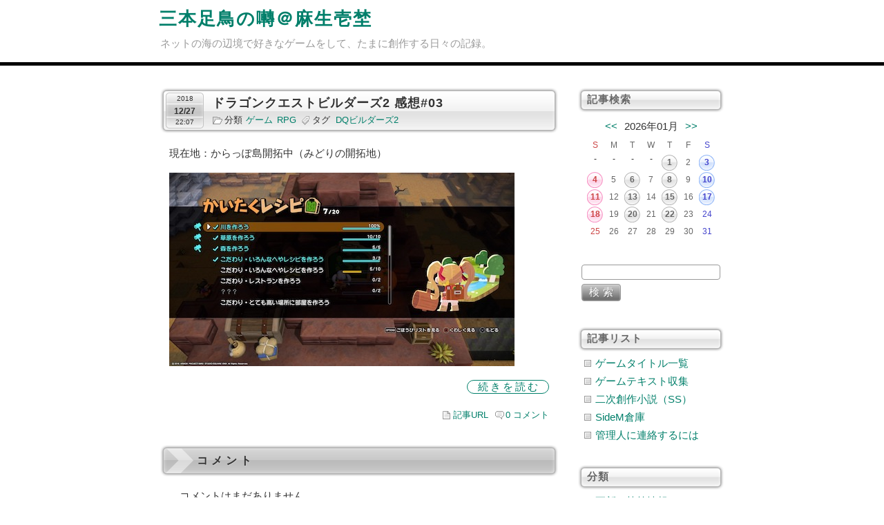

--- FILE ---
content_type: text/html; charset=UTF-8
request_url: http://l-oiseau.skr.jp/blog/index.php/view/3557
body_size: 61413
content:
<!DOCTYPE html>
<html lang="ja">
<head>
	<meta charset="UTF-8" />
	<title>ドラゴンクエストビルダーズ2 感想#03 | 三本足鳥の囀＠麻生壱埜</title>
	<!--[if lte IE 9]><script src="http://html5shim.googlecode.com/svn/trunk/html5.js"></script><![endif]-->
	<link rel="alternate" href="http://l-oiseau.skr.jp/blog/index.php/feed" type="application/rss+xml" title="RSS" />
	<link rel="stylesheet" href="https://l-oiseau.skr.jp/blog/css/K.css" type="text/css" media="all" />
	<link rel="stylesheet" href="https://l-oiseau.skr.jp/blog/css/colorbox.css" type="text/css" media="all" />
	<!--[if lte IE 9]><link rel="stylesheet" type="text/css" href="http://l-oiseau.skr.jp/blog/css/ie.css" type="text/css" media="all" /><![endif]-->
	<script type="text/javascript" src="http://l-oiseau.skr.jp/blog/js/jquery.js"></script>
	<script type="text/javascript" src="http://l-oiseau.skr.jp/blog/js/jquery.colorbox.js"></script>
	<script type="text/javascript" src="http://l-oiseau.skr.jp/blog/js/common.js"></script>
	<script type="text/javascript" src="http://l-oiseau.skr.jp/blog/js/default.js"></script>
</head>

<body>
<div id="container">

<header id="globalHeader"><div id="globalHeaderInner">

	<div id="siteBanner"><hgroup>
		<h1 id="siteTitle"><a href="http://l-oiseau.skr.jp/blog/index.php">三本足鳥の囀＠麻生壱埜</a></h1>
		<h2 id="siteDescription">ネットの海の辺境で好きなゲームをして、たまに創作する日々の記録。</h2>
	</hgroup></div>

</div></header>

<div id="globalBody"><div id="globalBodyInner">
<div id="content">

<article class="entry">

	<header class="entryHeader">
		<div class="entryHeaderInner">
			<h2 class="entryTitle"><a href="http://l-oiseau.skr.jp/blog/index.php/view/3557">ドラゴンクエストビルダーズ2 感想#03</a></h2>
		</div>
		<ul class="info"><li><time datetime="2018-12-27"><span class="year">2018</span><span class="month"><span>/</span>12</span><span class="date"><span>/</span>27</span> <span class="hour">22:07</span></time></li><li class="category"><span>分類</span><a href="http://l-oiseau.skr.jp/blog/index.php/category/game" title="『ゲーム』の記事をすべて表示">ゲーム</a><a href="http://l-oiseau.skr.jp/blog/index.php/category/rpg" title="『RPG』の記事をすべて表示">RPG</a></li><li class="tag"><span>タグ</span><a href="http://l-oiseau.skr.jp/blog/index.php/entry?tag=DQ%E3%83%93%E3%83%AB%E3%83%80%E3%83%BC%E3%82%BA2" title="『DQビルダーズ2』の記事をすべて表示">DQビルダーズ2</a></li></ul>
	</header>

	<div class="entryContent">
		<p>現在地：からっぽ島開拓中（みどりの開拓地）</p>
<p><img src="http://l-oiseau.skr.jp/blog/files/medias/entry2018/181227-1.jpg" alt="ドラゴンクエストビルダーズ２" width="500" height="280" border="0" /></p>



			<ul class="continue">
				<li><a href="http://l-oiseau.skr.jp/blog/index.php/view/3557?continue=1#continue" title="No.3557の続き">続きを読む</a></li>
			</ul>



	</div>

	<footer class="entryFooter">
		<ul class="footerlink"><li><a href="http://l-oiseau.skr.jp/blog/index.php/view/3557" title="No.3557 の固定URL" class="permalink">記事URL</a></li><li><a href="http://l-oiseau.skr.jp/blog/index.php/view/3557#comment" title="No.3557 のコメント" class="commentlink">0<span> コメント</span></a></li></ul>
	</footer>

</article>




<div id="comment">
	<div id="commentHeader"><div id="commentHeaderInner"><h2 id="commentTitle">コメント</h2></div></div>
	<div id="commentContent">
		<div class="commentNone"><ul><li>コメントはまだありません。</li></ul></div>
	</div>
</div>
	<div id="commentform">
		<header id="commentformHeader"><div id="commentformHeaderInner"><h2 id="commentformTitle">コメント登録</h2></div></header>
		<div id="commentformContent">
			<ul>
				<li>コメントを入力してください。</li>
			</ul>
			<form action="http://l-oiseau.skr.jp/blog/index.php/view/3557#comment_form" method="post" class="commentForm">
				<fieldset>
					<legend>登録フォーム</legend>
					<input type="hidden" name="freo[token]" value="c9495383cd8f004a8e6accf693357711" />
					<input type="hidden" name="comment[entry_id]" value="3557" />
					<dl>
						<dt>名前</dt>
							<dd class="nameForm"><input type="text" name="comment[name]" size="30" value="" /></dd>
						<dt>メール</dt>
							<dd class="mailForm"><input type="text" name="comment[mail]" size="30" value="" /></dd>
						<dt>URL</dt>
							<dd class="urlForm"><input type="text" name="comment[url]" size="30" value="" /></dd>
						<dt>コメント</dt>
							<dd class="textForm"><textarea name="comment[text]" cols="50" rows="10"></textarea></dd>
						<dt>閲覧制限</dt>
							<dd class="restrictionForm">
								<select name="comment[restriction]">
									<option value="">全体に公開</option>
									<option value="admin">管理者に公開</option>
								</select>
							</dd>

<dt>投稿キー</dt>
  <dd><input type="text" name="plugin[postkey][key]" size="8" value="" />
（スパム対策に <img src="http://l-oiseau.skr.jp/blog/index.php/postkey" alt="投稿キー" title="投稿キー" width="50" height="20" /> を半角で入力してください）</dd>

					</dl>
					<ul>
						<li><input type="checkbox" name="comment[session]" id="label_session" value="keep" /> <label for="label_session">登録者情報を記憶する</label></li>
					</ul>
					<p>
						<input type="submit" name="preview" value="確認" class="previewSubmit" />
						<input type="submit" value="登録" class="commentSubmit" />
					</p>
				</fieldset>
			</form>
		</div>
	</div>


</div><aside id="utility">
	<h2 class="assistiveText">ユーティリティ</h2>



	<div class="utility utilityCalendar">
		<div class="utilityHeader"><h3>記事検索</h3></div>
		<div class="utilityContent" style="margin-top:8px;">
			<table class="calendar">
				<tr>
					<th colspan="7"><a href="http://l-oiseau.skr.jp/blog/index.php/entry?date=202512" title="前の月">&lt;&lt;</a><span class="thismonth"><span class="year">2026<span>年</span></span><span class="month">01<span>月</span></span></span><a href="http://l-oiseau.skr.jp/blog/index.php/entry?date=202602" title="次の月">&gt;&gt;</a></th>
				</tr>
				<tr>
					<td><span class="sunday">S</span></td>
					<td><span class="day">M</span></td>
					<td><span class="day">T</span></td>
					<td><span class="day">W</span></td>
					<td><span class="day">T</span></td>
					<td><span class="day">F</span></td>
					<td><span class="satday">S</span></td>
				</tr>
				<tr>
					<td>-</td>
					<td>-</td>
					<td>-</td>
					<td>-</td>
					<td><a href="http://l-oiseau.skr.jp/blog/index.php/entry?date=20260101"><span class="day">1</span></a></td>
					<td><span class="day">2</span></td>
					<td><a href="http://l-oiseau.skr.jp/blog/index.php/entry?date=20260103"><span class="satday">3</span></a></td>
				</tr>
				<tr>
					<td><a href="http://l-oiseau.skr.jp/blog/index.php/entry?date=20260104"><span class="sunday">4</span></a></td>
					<td><span class="day">5</span></td>
					<td><a href="http://l-oiseau.skr.jp/blog/index.php/entry?date=20260106"><span class="day">6</span></a></td>
					<td><span class="day">7</span></td>
					<td><a href="http://l-oiseau.skr.jp/blog/index.php/entry?date=20260108"><span class="day">8</span></a></td>
					<td><span class="day">9</span></td>
					<td><a href="http://l-oiseau.skr.jp/blog/index.php/entry?date=20260110"><span class="satday">10</span></a></td>
				</tr>
				<tr>
					<td><a href="http://l-oiseau.skr.jp/blog/index.php/entry?date=20260111"><span class="sunday">11</span></a></td>
					<td><span class="day">12</span></td>
					<td><a href="http://l-oiseau.skr.jp/blog/index.php/entry?date=20260113"><span class="day">13</span></a></td>
					<td><span class="day">14</span></td>
					<td><a href="http://l-oiseau.skr.jp/blog/index.php/entry?date=20260115"><span class="day">15</span></a></td>
					<td><span class="day">16</span></td>
					<td><a href="http://l-oiseau.skr.jp/blog/index.php/entry?date=20260117"><span class="satday">17</span></a></td>
				</tr>
				<tr>
					<td><a href="http://l-oiseau.skr.jp/blog/index.php/entry?date=20260118"><span class="sunday">18</span></a></td>
					<td><span class="day">19</span></td>
					<td><a href="http://l-oiseau.skr.jp/blog/index.php/entry?date=20260120"><span class="day">20</span></a></td>
					<td><span class="day">21</span></td>
					<td><a href="http://l-oiseau.skr.jp/blog/index.php/entry?date=20260122"><span class="day">22</span></a></td>
					<td><span class="day">23</span></td>
					<td><span class="satday">24</span></td>
				</tr>
				<tr>
					<td><span class="sunday">25</span></td>
					<td><span class="day">26</span></td>
					<td><span class="day">27</span></td>
					<td><span class="day">28</span></td>
					<td><span class="day">29</span></td>
					<td><span class="day">30</span></td>
					<td><span class="satday">31</span></td>
				</tr>
			</table>
		</div>
	</div>



	<div class="utility utilitySearch">
		<div class="utilityContent">
			<form action="http://l-oiseau.skr.jp/blog/index.php/entry" method="get" class="utilitySearchForm">
				<fieldset>
					<legend>エントリー検索フォーム</legend>
					<dl>
						<dt>キーワード</dt>
							<dd><input type="text" name="word" size="40" value="" /></dd>
					</dl>
					<p><input type="submit" value="検索" class="utilitySearchSubmit" /></p>
				</fieldset>
			</form>
		</div>
	</div>


	<div class="utilitylist utilityPage">
		<div class="utilityHeader"><h3>記事リスト</h3></div>
		<div class="utilityContent">
			<ul><li><a href="http://l-oiseau.skr.jp/blog/index.php/page/gamelist">ゲームタイトル一覧</a></li><li><a href="http://l-oiseau.skr.jp/blog/index.php/page/gametext">ゲームテキスト収集</a></li><li><a href="http://l-oiseau.skr.jp/blog/index.php/page/ss">二次創作小説（SS）</a></li><li><a href="http://l-oiseau.skr.jp/blog/index.php/page/sidem">SideM倉庫</a></li><li><a href="http://l-oiseau.skr.jp/blog/index.php/page/mail">管理人に連絡するには</a></li></ul>
		</div>
	</div>



	<div class="utilitylist utilityCategory">
		<div class="utilityHeader"><h3>分類</h3></div>
		<div class="utilityContent">
<ul><li><a href="http://l-oiseau.skr.jp/blog/index.php/category/news">更新・執筆情報<!-- <span class="count">252</span>--></a></li><li><a href="http://l-oiseau.skr.jp/blog/index.php/category/game">ゲーム<!-- <span class="count">2429</span>--></a><ul><li><a href="http://l-oiseau.skr.jp/blog/index.php/category/rpg">RPG<!-- <span class="count">1294</span>--></a></li><li><a href="http://l-oiseau.skr.jp/blog/index.php/category/srpg">S-RPG<!-- <span class="count">156</span>--></a></li><li><a href="http://l-oiseau.skr.jp/blog/index.php/category/slg">SLG<!-- <span class="count">208</span>--></a></li><li><a href="http://l-oiseau.skr.jp/blog/index.php/category/act">アクション<!-- <span class="count">388</span>--></a></li><li><a href="http://l-oiseau.skr.jp/blog/index.php/category/adv">ADV<!-- <span class="count">175</span>--></a></li><li><a href="http://l-oiseau.skr.jp/blog/index.php/category/etc">その他<!-- <span class="count">120</span>--></a></li><li><a href="http://l-oiseau.skr.jp/blog/index.php/category/mind">雑感<!-- <span class="count">104</span>--></a></li></ul></li><li><a href="http://l-oiseau.skr.jp/blog/index.php/category/app">アプリゲーム<!-- <span class="count">233</span>--></a></li><li><a href="http://l-oiseau.skr.jp/blog/index.php/category/stream">315プロエピ<!-- <span class="count">16</span>--></a></li><li><a href="http://l-oiseau.skr.jp/blog/index.php/category/stage">舞台<!-- <span class="count">510</span>--></a><ul><li><a href="http://l-oiseau.skr.jp/blog/index.php/category/takarazuka">宝塚歌劇<!-- <span class="count">322</span>--></a></li><li><a href="http://l-oiseau.skr.jp/blog/index.php/category/musical">ミュージカル<!-- <span class="count">65</span>--></a></li><li><a href="http://l-oiseau.skr.jp/blog/index.php/category/theater">芝居<!-- <span class="count">40</span>--></a></li><li><a href="http://l-oiseau.skr.jp/blog/index.php/category/dance">ダンス・ショウ<!-- <span class="count">6</span>--></a></li><li><a href="http://l-oiseau.skr.jp/blog/index.php/category/concert">ライブ・コンサート<!-- <span class="count">61</span>--></a></li></ul></li><li><a href="http://l-oiseau.skr.jp/blog/index.php/category/event">イベント<!-- <span class="count">67</span>--></a></li><li><a href="http://l-oiseau.skr.jp/blog/index.php/category/book">読書感想<!-- <span class="count">527</span>--></a></li><li><a href="http://l-oiseau.skr.jp/blog/index.php/category/comic">漫画<!-- <span class="count">85</span>--></a></li><li><a href="http://l-oiseau.skr.jp/blog/index.php/category/anime">アニメ<!-- <span class="count">268</span>--></a></li><li><a href="http://l-oiseau.skr.jp/blog/index.php/category/drama">TV/映画<!-- <span class="count">29</span>--></a></li><li><a href="http://l-oiseau.skr.jp/blog/index.php/category/music">楽曲<!-- <span class="count">15</span>--></a></li><li><a href="http://l-oiseau.skr.jp/blog/index.php/category/gourmet">グルメ情報<!-- <span class="count">410</span>--></a></li><li><a href="http://l-oiseau.skr.jp/blog/index.php/category/log">雑記<!-- <span class="count">215</span>--></a></li><li><a href="http://l-oiseau.skr.jp/blog/index.php/category/res">返信<!-- <span class="count">44</span>--></a></li></ul>		</div>
	</div>



	<div class="utilitylist utilityLink">
		<div class="utilityHeader"><h3>管理人サイト</h3></div>
		<div class="utilityContent">
			<ul>
				<li><a href="http://l-oiseau.skr.jp/akc/">一次創作サイト AKC</a></li>
				<li><a href="http://l-oiseau.skr.jp/tos/">テイルズサイト 天の響</a></li>
				<li><a href="http://l-oiseau.skr.jp/sh2/">ヨアヒムと愉快な鈍器たち</a></li>
				<li><a href="https://yuan.skr.jp/">ユアンさまサーチ</a></li>
				<li><a href="http://l-oiseau.skr.jp/repede-union/">ラピード同盟</a></li>
			</ul>
		</div>
	</div>












	<div class="utility utilityArchive">
		<div class="utilityHeader"><h3>過去ログ</h3></div>
		<div class="utilityContent">
			<p><select name="archive-dropdown" onchange='document.location.href=this.options[this.selectedIndex].value;'>
				<option value="">月を選択</option>
				<option value='http://l-oiseau.skr.jp/blog/index.php/entry?date=202601'> 2026年01月　(13)　</option>
				<option value='http://l-oiseau.skr.jp/blog/index.php/entry?date=202512'> 2025年12月　(18)　</option>
				<option value='http://l-oiseau.skr.jp/blog/index.php/entry?date=202511'> 2025年11月　(18)　</option>
				<option value='http://l-oiseau.skr.jp/blog/index.php/entry?date=202510'> 2025年10月　(17)　</option>
				<option value='http://l-oiseau.skr.jp/blog/index.php/entry?date=202509'> 2025年09月　(17)　</option>
				<option value='http://l-oiseau.skr.jp/blog/index.php/entry?date=202508'> 2025年08月　(18)　</option>
				<option value='http://l-oiseau.skr.jp/blog/index.php/entry?date=202507'> 2025年07月　(18)　</option>
				<option value='http://l-oiseau.skr.jp/blog/index.php/entry?date=202506'> 2025年06月　(17)　</option>
				<option value='http://l-oiseau.skr.jp/blog/index.php/entry?date=202505'> 2025年05月　(18)　</option>
				<option value='http://l-oiseau.skr.jp/blog/index.php/entry?date=202504'> 2025年04月　(17)　</option>
				<option value='http://l-oiseau.skr.jp/blog/index.php/entry?date=202503'> 2025年03月　(18)　</option>
				<option value='http://l-oiseau.skr.jp/blog/index.php/entry?date=202502'> 2025年02月　(16)　</option>
				<option value='http://l-oiseau.skr.jp/blog/index.php/entry?date=202501'> 2025年01月　(17)　</option>
				<option value='http://l-oiseau.skr.jp/blog/index.php/entry?date=202412'> 2024年12月　(19)　</option>
				<option value='http://l-oiseau.skr.jp/blog/index.php/entry?date=202411'> 2024年11月　(17)　</option>
				<option value='http://l-oiseau.skr.jp/blog/index.php/entry?date=202410'> 2024年10月　(18)　</option>
				<option value='http://l-oiseau.skr.jp/blog/index.php/entry?date=202409'> 2024年09月　(17)　</option>
				<option value='http://l-oiseau.skr.jp/blog/index.php/entry?date=202408'> 2024年08月　(18)　</option>
				<option value='http://l-oiseau.skr.jp/blog/index.php/entry?date=202407'> 2024年07月　(17)　</option>
				<option value='http://l-oiseau.skr.jp/blog/index.php/entry?date=202406'> 2024年06月　(18)　</option>
				<option value='http://l-oiseau.skr.jp/blog/index.php/entry?date=202405'> 2024年05月　(19)　</option>
				<option value='http://l-oiseau.skr.jp/blog/index.php/entry?date=202404'> 2024年04月　(18)　</option>
				<option value='http://l-oiseau.skr.jp/blog/index.php/entry?date=202403'> 2024年03月　(18)　</option>
				<option value='http://l-oiseau.skr.jp/blog/index.php/entry?date=202402'> 2024年02月　(17)　</option>
				<option value='http://l-oiseau.skr.jp/blog/index.php/entry?date=202401'> 2024年01月　(18)　</option>
				<option value='http://l-oiseau.skr.jp/blog/index.php/entry?date=202312'> 2023年12月　(18)　</option>
				<option value='http://l-oiseau.skr.jp/blog/index.php/entry?date=202311'> 2023年11月　(17)　</option>
				<option value='http://l-oiseau.skr.jp/blog/index.php/entry?date=202310'> 2023年10月　(18)　</option>
				<option value='http://l-oiseau.skr.jp/blog/index.php/entry?date=202309'> 2023年09月　(17)　</option>
				<option value='http://l-oiseau.skr.jp/blog/index.php/entry?date=202308'> 2023年08月　(18)　</option>
				<option value='http://l-oiseau.skr.jp/blog/index.php/entry?date=202307'> 2023年07月　(18)　</option>
				<option value='http://l-oiseau.skr.jp/blog/index.php/entry?date=202306'> 2023年06月　(17)　</option>
				<option value='http://l-oiseau.skr.jp/blog/index.php/entry?date=202305'> 2023年05月　(18)　</option>
				<option value='http://l-oiseau.skr.jp/blog/index.php/entry?date=202304'> 2023年04月　(18)　</option>
				<option value='http://l-oiseau.skr.jp/blog/index.php/entry?date=202303'> 2023年03月　(18)　</option>
				<option value='http://l-oiseau.skr.jp/blog/index.php/entry?date=202302'> 2023年02月　(16)　</option>
				<option value='http://l-oiseau.skr.jp/blog/index.php/entry?date=202301'> 2023年01月　(18)　</option>
				<option value='http://l-oiseau.skr.jp/blog/index.php/entry?date=202212'> 2022年12月　(19)　</option>
				<option value='http://l-oiseau.skr.jp/blog/index.php/entry?date=202211'> 2022年11月　(17)　</option>
				<option value='http://l-oiseau.skr.jp/blog/index.php/entry?date=202210'> 2022年10月　(18)　</option>
				<option value='http://l-oiseau.skr.jp/blog/index.php/entry?date=202209'> 2022年09月　(17)　</option>
				<option value='http://l-oiseau.skr.jp/blog/index.php/entry?date=202208'> 2022年08月　(17)　</option>
				<option value='http://l-oiseau.skr.jp/blog/index.php/entry?date=202207'> 2022年07月　(18)　</option>
				<option value='http://l-oiseau.skr.jp/blog/index.php/entry?date=202206'> 2022年06月　(17)　</option>
				<option value='http://l-oiseau.skr.jp/blog/index.php/entry?date=202205'> 2022年05月　(18)　</option>
				<option value='http://l-oiseau.skr.jp/blog/index.php/entry?date=202204'> 2022年04月　(17)　</option>
				<option value='http://l-oiseau.skr.jp/blog/index.php/entry?date=202203'> 2022年03月　(18)　</option>
				<option value='http://l-oiseau.skr.jp/blog/index.php/entry?date=202202'> 2022年02月　(16)　</option>
				<option value='http://l-oiseau.skr.jp/blog/index.php/entry?date=202201'> 2022年01月　(19)　</option>
				<option value='http://l-oiseau.skr.jp/blog/index.php/entry?date=202112'> 2021年12月　(18)　</option>
				<option value='http://l-oiseau.skr.jp/blog/index.php/entry?date=202111'> 2021年11月　(17)　</option>
				<option value='http://l-oiseau.skr.jp/blog/index.php/entry?date=202110'> 2021年10月　(18)　</option>
				<option value='http://l-oiseau.skr.jp/blog/index.php/entry?date=202109'> 2021年09月　(17)　</option>
				<option value='http://l-oiseau.skr.jp/blog/index.php/entry?date=202108'> 2021年08月　(18)　</option>
				<option value='http://l-oiseau.skr.jp/blog/index.php/entry?date=202107'> 2021年07月　(18)　</option>
				<option value='http://l-oiseau.skr.jp/blog/index.php/entry?date=202106'> 2021年06月　(17)　</option>
				<option value='http://l-oiseau.skr.jp/blog/index.php/entry?date=202105'> 2021年05月　(18)　</option>
				<option value='http://l-oiseau.skr.jp/blog/index.php/entry?date=202104'> 2021年04月　(17)　</option>
				<option value='http://l-oiseau.skr.jp/blog/index.php/entry?date=202103'> 2021年03月　(17)　</option>
				<option value='http://l-oiseau.skr.jp/blog/index.php/entry?date=202102'> 2021年02月　(16)　</option>
				<option value='http://l-oiseau.skr.jp/blog/index.php/entry?date=202101'> 2021年01月　(18)　</option>
				<option value='http://l-oiseau.skr.jp/blog/index.php/entry?date=202012'> 2020年12月　(18)　</option>
				<option value='http://l-oiseau.skr.jp/blog/index.php/entry?date=202011'> 2020年11月　(20)　</option>
				<option value='http://l-oiseau.skr.jp/blog/index.php/entry?date=202010'> 2020年10月　(18)　</option>
				<option value='http://l-oiseau.skr.jp/blog/index.php/entry?date=202009'> 2020年09月　(18)　</option>
				<option value='http://l-oiseau.skr.jp/blog/index.php/entry?date=202008'> 2020年08月　(20)　</option>
				<option value='http://l-oiseau.skr.jp/blog/index.php/entry?date=202007'> 2020年07月　(18)　</option>
				<option value='http://l-oiseau.skr.jp/blog/index.php/entry?date=202006'> 2020年06月　(18)　</option>
				<option value='http://l-oiseau.skr.jp/blog/index.php/entry?date=202005'> 2020年05月　(22)　</option>
				<option value='http://l-oiseau.skr.jp/blog/index.php/entry?date=202004'> 2020年04月　(21)　</option>
				<option value='http://l-oiseau.skr.jp/blog/index.php/entry?date=202003'> 2020年03月　(19)　</option>
				<option value='http://l-oiseau.skr.jp/blog/index.php/entry?date=202002'> 2020年02月　(17)　</option>
				<option value='http://l-oiseau.skr.jp/blog/index.php/entry?date=202001'> 2020年01月　(19)　</option>
				<option value='http://l-oiseau.skr.jp/blog/index.php/entry?date=201912'> 2019年12月　(22)　</option>
				<option value='http://l-oiseau.skr.jp/blog/index.php/entry?date=201911'> 2019年11月　(18)　</option>
				<option value='http://l-oiseau.skr.jp/blog/index.php/entry?date=201910'> 2019年10月　(19)　</option>
				<option value='http://l-oiseau.skr.jp/blog/index.php/entry?date=201909'> 2019年09月　(17)　</option>
				<option value='http://l-oiseau.skr.jp/blog/index.php/entry?date=201908'> 2019年08月　(18)　</option>
				<option value='http://l-oiseau.skr.jp/blog/index.php/entry?date=201907'> 2019年07月　(17)　</option>
				<option value='http://l-oiseau.skr.jp/blog/index.php/entry?date=201906'> 2019年06月　(19)　</option>
				<option value='http://l-oiseau.skr.jp/blog/index.php/entry?date=201905'> 2019年05月　(18)　</option>
				<option value='http://l-oiseau.skr.jp/blog/index.php/entry?date=201904'> 2019年04月　(19)　</option>
				<option value='http://l-oiseau.skr.jp/blog/index.php/entry?date=201903'> 2019年03月　(18)　</option>
				<option value='http://l-oiseau.skr.jp/blog/index.php/entry?date=201902'> 2019年02月　(17)　</option>
				<option value='http://l-oiseau.skr.jp/blog/index.php/entry?date=201901'> 2019年01月　(18)　</option>
				<option value='http://l-oiseau.skr.jp/blog/index.php/entry?date=201812'> 2018年12月　(18)　</option>
				<option value='http://l-oiseau.skr.jp/blog/index.php/entry?date=201811'> 2018年11月　(17)　</option>
				<option value='http://l-oiseau.skr.jp/blog/index.php/entry?date=201810'> 2018年10月　(17)　</option>
				<option value='http://l-oiseau.skr.jp/blog/index.php/entry?date=201809'> 2018年09月　(18)　</option>
				<option value='http://l-oiseau.skr.jp/blog/index.php/entry?date=201808'> 2018年08月　(17)　</option>
				<option value='http://l-oiseau.skr.jp/blog/index.php/entry?date=201807'> 2018年07月　(18)　</option>
				<option value='http://l-oiseau.skr.jp/blog/index.php/entry?date=201806'> 2018年06月　(19)　</option>
				<option value='http://l-oiseau.skr.jp/blog/index.php/entry?date=201805'> 2018年05月　(18)　</option>
				<option value='http://l-oiseau.skr.jp/blog/index.php/entry?date=201804'> 2018年04月　(17)　</option>
				<option value='http://l-oiseau.skr.jp/blog/index.php/entry?date=201803'> 2018年03月　(31)　</option>
				<option value='http://l-oiseau.skr.jp/blog/index.php/entry?date=201802'> 2018年02月　(28)　</option>
				<option value='http://l-oiseau.skr.jp/blog/index.php/entry?date=201801'> 2018年01月　(31)　</option>
				<option value='http://l-oiseau.skr.jp/blog/index.php/entry?date=201712'> 2017年12月　(31)　</option>
				<option value='http://l-oiseau.skr.jp/blog/index.php/entry?date=201711'> 2017年11月　(31)　</option>
				<option value='http://l-oiseau.skr.jp/blog/index.php/entry?date=201710'> 2017年10月　(30)　</option>
				<option value='http://l-oiseau.skr.jp/blog/index.php/entry?date=201709'> 2017年09月　(29)　</option>
				<option value='http://l-oiseau.skr.jp/blog/index.php/entry?date=201708'> 2017年08月　(27)　</option>
				<option value='http://l-oiseau.skr.jp/blog/index.php/entry?date=201707'> 2017年07月　(29)　</option>
				<option value='http://l-oiseau.skr.jp/blog/index.php/entry?date=201706'> 2017年06月　(30)　</option>
				<option value='http://l-oiseau.skr.jp/blog/index.php/entry?date=201705'> 2017年05月　(28)　</option>
				<option value='http://l-oiseau.skr.jp/blog/index.php/entry?date=201704'> 2017年04月　(27)　</option>
				<option value='http://l-oiseau.skr.jp/blog/index.php/entry?date=201703'> 2017年03月　(31)　</option>
				<option value='http://l-oiseau.skr.jp/blog/index.php/entry?date=201702'> 2017年02月　(26)　</option>
				<option value='http://l-oiseau.skr.jp/blog/index.php/entry?date=201701'> 2017年01月　(28)　</option>
				<option value='http://l-oiseau.skr.jp/blog/index.php/entry?date=201612'> 2016年12月　(31)　</option>
				<option value='http://l-oiseau.skr.jp/blog/index.php/entry?date=201611'> 2016年11月　(29)　</option>
				<option value='http://l-oiseau.skr.jp/blog/index.php/entry?date=201610'> 2016年10月　(31)　</option>
				<option value='http://l-oiseau.skr.jp/blog/index.php/entry?date=201609'> 2016年09月　(30)　</option>
				<option value='http://l-oiseau.skr.jp/blog/index.php/entry?date=201608'> 2016年08月　(29)　</option>
				<option value='http://l-oiseau.skr.jp/blog/index.php/entry?date=201607'> 2016年07月　(31)　</option>
				<option value='http://l-oiseau.skr.jp/blog/index.php/entry?date=201606'> 2016年06月　(29)　</option>
				<option value='http://l-oiseau.skr.jp/blog/index.php/entry?date=201605'> 2016年05月　(30)　</option>
				<option value='http://l-oiseau.skr.jp/blog/index.php/entry?date=201604'> 2016年04月　(29)　</option>
				<option value='http://l-oiseau.skr.jp/blog/index.php/entry?date=201603'> 2016年03月　(34)　</option>
				<option value='http://l-oiseau.skr.jp/blog/index.php/entry?date=201602'> 2016年02月　(29)　</option>
				<option value='http://l-oiseau.skr.jp/blog/index.php/entry?date=201601'> 2016年01月　(32)　</option>
				<option value='http://l-oiseau.skr.jp/blog/index.php/entry?date=201512'> 2015年12月　(27)　</option>
				<option value='http://l-oiseau.skr.jp/blog/index.php/entry?date=201511'> 2015年11月　(25)　</option>
				<option value='http://l-oiseau.skr.jp/blog/index.php/entry?date=201510'> 2015年10月　(31)　</option>
				<option value='http://l-oiseau.skr.jp/blog/index.php/entry?date=201509'> 2015年09月　(28)　</option>
				<option value='http://l-oiseau.skr.jp/blog/index.php/entry?date=201508'> 2015年08月　(29)　</option>
				<option value='http://l-oiseau.skr.jp/blog/index.php/entry?date=201507'> 2015年07月　(31)　</option>
				<option value='http://l-oiseau.skr.jp/blog/index.php/entry?date=201506'> 2015年06月　(31)　</option>
				<option value='http://l-oiseau.skr.jp/blog/index.php/entry?date=201505'> 2015年05月　(30)　</option>
				<option value='http://l-oiseau.skr.jp/blog/index.php/entry?date=201504'> 2015年04月　(30)　</option>
				<option value='http://l-oiseau.skr.jp/blog/index.php/entry?date=201503'> 2015年03月　(30)　</option>
				<option value='http://l-oiseau.skr.jp/blog/index.php/entry?date=201502'> 2015年02月　(23)　</option>
				<option value='http://l-oiseau.skr.jp/blog/index.php/entry?date=201501'> 2015年01月　(31)　</option>
				<option value='http://l-oiseau.skr.jp/blog/index.php/entry?date=201412'> 2014年12月　(33)　</option>
				<option value='http://l-oiseau.skr.jp/blog/index.php/entry?date=201411'> 2014年11月　(30)　</option>
				<option value='http://l-oiseau.skr.jp/blog/index.php/entry?date=201410'> 2014年10月　(28)　</option>
				<option value='http://l-oiseau.skr.jp/blog/index.php/entry?date=201409'> 2014年09月　(22)　</option>
				<option value='http://l-oiseau.skr.jp/blog/index.php/entry?date=201408'> 2014年08月　(30)　</option>
				<option value='http://l-oiseau.skr.jp/blog/index.php/entry?date=201407'> 2014年07月　(32)　</option>
				<option value='http://l-oiseau.skr.jp/blog/index.php/entry?date=201406'> 2014年06月　(26)　</option>
				<option value='http://l-oiseau.skr.jp/blog/index.php/entry?date=201405'> 2014年05月　(29)　</option>
				<option value='http://l-oiseau.skr.jp/blog/index.php/entry?date=201404'> 2014年04月　(30)　</option>
				<option value='http://l-oiseau.skr.jp/blog/index.php/entry?date=201403'> 2014年03月　(30)　</option>
				<option value='http://l-oiseau.skr.jp/blog/index.php/entry?date=201402'> 2014年02月　(27)　</option>
				<option value='http://l-oiseau.skr.jp/blog/index.php/entry?date=201401'> 2014年01月　(31)　</option>
				<option value='http://l-oiseau.skr.jp/blog/index.php/entry?date=201312'> 2013年12月　(29)　</option>
				<option value='http://l-oiseau.skr.jp/blog/index.php/entry?date=201311'> 2013年11月　(25)　</option>
				<option value='http://l-oiseau.skr.jp/blog/index.php/entry?date=201310'> 2013年10月　(24)　</option>
				<option value='http://l-oiseau.skr.jp/blog/index.php/entry?date=201309'> 2013年09月　(24)　</option>
				<option value='http://l-oiseau.skr.jp/blog/index.php/entry?date=201308'> 2013年08月　(28)　</option>
				<option value='http://l-oiseau.skr.jp/blog/index.php/entry?date=201307'> 2013年07月　(15)　</option>
				<option value='http://l-oiseau.skr.jp/blog/index.php/entry?date=201306'> 2013年06月　(24)　</option>
				<option value='http://l-oiseau.skr.jp/blog/index.php/entry?date=201305'> 2013年05月　(28)　</option>
				<option value='http://l-oiseau.skr.jp/blog/index.php/entry?date=201304'> 2013年04月　(26)　</option>
				<option value='http://l-oiseau.skr.jp/blog/index.php/entry?date=201303'> 2013年03月　(29)　</option>
				<option value='http://l-oiseau.skr.jp/blog/index.php/entry?date=201302'> 2013年02月　(27)　</option>
				<option value='http://l-oiseau.skr.jp/blog/index.php/entry?date=201301'> 2013年01月　(23)　</option>
				<option value='http://l-oiseau.skr.jp/blog/index.php/entry?date=201212'> 2012年12月　(18)　</option>
				<option value='http://l-oiseau.skr.jp/blog/index.php/entry?date=201211'> 2012年11月　(20)　</option>
				<option value='http://l-oiseau.skr.jp/blog/index.php/entry?date=201210'> 2012年10月　(17)　</option>
				<option value='http://l-oiseau.skr.jp/blog/index.php/entry?date=201209'> 2012年09月　(12)　</option>
				<option value='http://l-oiseau.skr.jp/blog/index.php/entry?date=201208'> 2012年08月　(16)　</option>
				<option value='http://l-oiseau.skr.jp/blog/index.php/entry?date=201207'> 2012年07月　(22)　</option>
				<option value='http://l-oiseau.skr.jp/blog/index.php/entry?date=201206'> 2012年06月　(14)　</option>
				<option value='http://l-oiseau.skr.jp/blog/index.php/entry?date=201205'> 2012年05月　(25)　</option>
				<option value='http://l-oiseau.skr.jp/blog/index.php/entry?date=201204'> 2012年04月　(28)　</option>
				<option value='http://l-oiseau.skr.jp/blog/index.php/entry?date=201203'> 2012年03月　(28)　</option>
				<option value='http://l-oiseau.skr.jp/blog/index.php/entry?date=201202'> 2012年02月　(27)　</option>
				<option value='http://l-oiseau.skr.jp/blog/index.php/entry?date=201201'> 2012年01月　(25)　</option>
				<option value='http://l-oiseau.skr.jp/blog/index.php/entry?date=201112'> 2011年12月　(27)　</option>
				<option value='http://l-oiseau.skr.jp/blog/index.php/entry?date=201111'> 2011年11月　(29)　</option>
				<option value='http://l-oiseau.skr.jp/blog/index.php/entry?date=201110'> 2011年10月　(23)　</option>
				<option value='http://l-oiseau.skr.jp/blog/index.php/entry?date=201109'> 2011年09月　(28)　</option>
				<option value='http://l-oiseau.skr.jp/blog/index.php/entry?date=201108'> 2011年08月　(31)　</option>
				<option value='http://l-oiseau.skr.jp/blog/index.php/entry?date=201107'> 2011年07月　(30)　</option>
				<option value='http://l-oiseau.skr.jp/blog/index.php/entry?date=201106'> 2011年06月　(21)　</option>
				<option value='http://l-oiseau.skr.jp/blog/index.php/entry?date=201105'> 2011年05月　(32)　</option>
				<option value='http://l-oiseau.skr.jp/blog/index.php/entry?date=201104'> 2011年04月　(16)　</option>
				<option value='http://l-oiseau.skr.jp/blog/index.php/entry?date=201103'> 2011年03月　(16)　</option>
				<option value='http://l-oiseau.skr.jp/blog/index.php/entry?date=201102'> 2011年02月　(23)　</option>
				<option value='http://l-oiseau.skr.jp/blog/index.php/entry?date=201101'> 2011年01月　(25)　</option>
				<option value='http://l-oiseau.skr.jp/blog/index.php/entry?date=201012'> 2010年12月　(28)　</option>
				<option value='http://l-oiseau.skr.jp/blog/index.php/entry?date=201011'> 2010年11月　(30)　</option>
				<option value='http://l-oiseau.skr.jp/blog/index.php/entry?date=201010'> 2010年10月　(30)　</option>
				<option value='http://l-oiseau.skr.jp/blog/index.php/entry?date=201009'> 2010年09月　(29)　</option>
				<option value='http://l-oiseau.skr.jp/blog/index.php/entry?date=201008'> 2010年08月　(26)　</option>
				<option value='http://l-oiseau.skr.jp/blog/index.php/entry?date=201007'> 2010年07月　(24)　</option>
				<option value='http://l-oiseau.skr.jp/blog/index.php/entry?date=201006'> 2010年06月　(25)　</option>
				<option value='http://l-oiseau.skr.jp/blog/index.php/entry?date=201005'> 2010年05月　(29)　</option>
				<option value='http://l-oiseau.skr.jp/blog/index.php/entry?date=201004'> 2010年04月　(23)　</option>
				<option value='http://l-oiseau.skr.jp/blog/index.php/entry?date=201003'> 2010年03月　(25)　</option>
				<option value='http://l-oiseau.skr.jp/blog/index.php/entry?date=201002'> 2010年02月　(13)　</option>
				<option value='http://l-oiseau.skr.jp/blog/index.php/entry?date=201001'> 2010年01月　(24)　</option>
				<option value='http://l-oiseau.skr.jp/blog/index.php/entry?date=200912'> 2009年12月　(25)　</option>
				<option value='http://l-oiseau.skr.jp/blog/index.php/entry?date=200911'> 2009年11月　(19)　</option>
				<option value='http://l-oiseau.skr.jp/blog/index.php/entry?date=200910'> 2009年10月　(27)　</option>
				<option value='http://l-oiseau.skr.jp/blog/index.php/entry?date=200909'> 2009年09月　(22)　</option>
				<option value='http://l-oiseau.skr.jp/blog/index.php/entry?date=200908'> 2009年08月　(25)　</option>
				<option value='http://l-oiseau.skr.jp/blog/index.php/entry?date=200907'> 2009年07月　(26)　</option>
				<option value='http://l-oiseau.skr.jp/blog/index.php/entry?date=200906'> 2009年06月　(29)　</option>
				<option value='http://l-oiseau.skr.jp/blog/index.php/entry?date=200905'> 2009年05月　(32)　</option>
				<option value='http://l-oiseau.skr.jp/blog/index.php/entry?date=200904'> 2009年04月　(27)　</option>
				<option value='http://l-oiseau.skr.jp/blog/index.php/entry?date=200903'> 2009年03月　(29)　</option>
				<option value='http://l-oiseau.skr.jp/blog/index.php/entry?date=200902'> 2009年02月　(28)　</option>
				<option value='http://l-oiseau.skr.jp/blog/index.php/entry?date=200901'> 2009年01月　(27)　</option>
				<option value='http://l-oiseau.skr.jp/blog/index.php/entry?date=200812'> 2008年12月　(31)　</option>
				<option value='http://l-oiseau.skr.jp/blog/index.php/entry?date=200811'> 2008年11月　(24)　</option>
				<option value='http://l-oiseau.skr.jp/blog/index.php/entry?date=200810'> 2008年10月　(20)　</option>
				<option value='http://l-oiseau.skr.jp/blog/index.php/entry?date=200809'> 2008年09月　(26)　</option>
				<option value='http://l-oiseau.skr.jp/blog/index.php/entry?date=200808'> 2008年08月　(30)　</option>
				<option value='http://l-oiseau.skr.jp/blog/index.php/entry?date=200807'> 2008年07月　(22)　</option>
				<option value='http://l-oiseau.skr.jp/blog/index.php/entry?date=200806'> 2008年06月　(27)　</option>
				<option value='http://l-oiseau.skr.jp/blog/index.php/entry?date=200805'> 2008年05月　(23)　</option>
				<option value='http://l-oiseau.skr.jp/blog/index.php/entry?date=200804'> 2008年04月　(29)　</option>
				<option value='http://l-oiseau.skr.jp/blog/index.php/entry?date=200803'> 2008年03月　(27)　</option>
				<option value='http://l-oiseau.skr.jp/blog/index.php/entry?date=200802'> 2008年02月　(15)　</option>
				<option value='http://l-oiseau.skr.jp/blog/index.php/entry?date=200801'> 2008年01月　(18)　</option>
				<option value='http://l-oiseau.skr.jp/blog/index.php/entry?date=200712'> 2007年12月　(29)　</option>
				<option value='http://l-oiseau.skr.jp/blog/index.php/entry?date=200711'> 2007年11月　(21)　</option>
				<option value='http://l-oiseau.skr.jp/blog/index.php/entry?date=200710'> 2007年10月　(18)　</option>
				<option value='http://l-oiseau.skr.jp/blog/index.php/entry?date=200709'> 2007年09月　(13)　</option>
				<option value='http://l-oiseau.skr.jp/blog/index.php/entry?date=200708'> 2007年08月　(19)　</option>
				<option value='http://l-oiseau.skr.jp/blog/index.php/entry?date=200707'> 2007年07月　(25)　</option>
				<option value='http://l-oiseau.skr.jp/blog/index.php/entry?date=200706'> 2007年06月　(11)　</option>
			</select></p>
			<noscript>
			<table>
						<tr><th><a href="http://l-oiseau.skr.jp/blog/index.php/entry?date=2026">2026</a></th><td>
<a href="http://l-oiseau.skr.jp/blog/index.php/entry?date=202601" title="13件">01</a></td></tr>						<tr><th><a href="http://l-oiseau.skr.jp/blog/index.php/entry?date=2025">2025</a></th><td>
<a href="http://l-oiseau.skr.jp/blog/index.php/entry?date=202512" title="18件">12</a><a href="http://l-oiseau.skr.jp/blog/index.php/entry?date=202511" title="18件">11</a><a href="http://l-oiseau.skr.jp/blog/index.php/entry?date=202510" title="17件">10</a><a href="http://l-oiseau.skr.jp/blog/index.php/entry?date=202509" title="17件">09</a><a href="http://l-oiseau.skr.jp/blog/index.php/entry?date=202508" title="18件">08</a><a href="http://l-oiseau.skr.jp/blog/index.php/entry?date=202507" title="18件">07</a><a href="http://l-oiseau.skr.jp/blog/index.php/entry?date=202506" title="17件">06</a><a href="http://l-oiseau.skr.jp/blog/index.php/entry?date=202505" title="18件">05</a><a href="http://l-oiseau.skr.jp/blog/index.php/entry?date=202504" title="17件">04</a><a href="http://l-oiseau.skr.jp/blog/index.php/entry?date=202503" title="18件">03</a><a href="http://l-oiseau.skr.jp/blog/index.php/entry?date=202502" title="16件">02</a><a href="http://l-oiseau.skr.jp/blog/index.php/entry?date=202501" title="17件">01</a></td></tr>						<tr><th><a href="http://l-oiseau.skr.jp/blog/index.php/entry?date=2024">2024</a></th><td>
<a href="http://l-oiseau.skr.jp/blog/index.php/entry?date=202412" title="19件">12</a><a href="http://l-oiseau.skr.jp/blog/index.php/entry?date=202411" title="17件">11</a><a href="http://l-oiseau.skr.jp/blog/index.php/entry?date=202410" title="18件">10</a><a href="http://l-oiseau.skr.jp/blog/index.php/entry?date=202409" title="17件">09</a><a href="http://l-oiseau.skr.jp/blog/index.php/entry?date=202408" title="18件">08</a><a href="http://l-oiseau.skr.jp/blog/index.php/entry?date=202407" title="17件">07</a><a href="http://l-oiseau.skr.jp/blog/index.php/entry?date=202406" title="18件">06</a><a href="http://l-oiseau.skr.jp/blog/index.php/entry?date=202405" title="19件">05</a><a href="http://l-oiseau.skr.jp/blog/index.php/entry?date=202404" title="18件">04</a><a href="http://l-oiseau.skr.jp/blog/index.php/entry?date=202403" title="18件">03</a><a href="http://l-oiseau.skr.jp/blog/index.php/entry?date=202402" title="17件">02</a><a href="http://l-oiseau.skr.jp/blog/index.php/entry?date=202401" title="18件">01</a></td></tr>						<tr><th><a href="http://l-oiseau.skr.jp/blog/index.php/entry?date=2023">2023</a></th><td>
<a href="http://l-oiseau.skr.jp/blog/index.php/entry?date=202312" title="18件">12</a><a href="http://l-oiseau.skr.jp/blog/index.php/entry?date=202311" title="17件">11</a><a href="http://l-oiseau.skr.jp/blog/index.php/entry?date=202310" title="18件">10</a><a href="http://l-oiseau.skr.jp/blog/index.php/entry?date=202309" title="17件">09</a><a href="http://l-oiseau.skr.jp/blog/index.php/entry?date=202308" title="18件">08</a><a href="http://l-oiseau.skr.jp/blog/index.php/entry?date=202307" title="18件">07</a><a href="http://l-oiseau.skr.jp/blog/index.php/entry?date=202306" title="17件">06</a><a href="http://l-oiseau.skr.jp/blog/index.php/entry?date=202305" title="18件">05</a><a href="http://l-oiseau.skr.jp/blog/index.php/entry?date=202304" title="18件">04</a><a href="http://l-oiseau.skr.jp/blog/index.php/entry?date=202303" title="18件">03</a><a href="http://l-oiseau.skr.jp/blog/index.php/entry?date=202302" title="16件">02</a><a href="http://l-oiseau.skr.jp/blog/index.php/entry?date=202301" title="18件">01</a></td></tr>						<tr><th><a href="http://l-oiseau.skr.jp/blog/index.php/entry?date=2022">2022</a></th><td>
<a href="http://l-oiseau.skr.jp/blog/index.php/entry?date=202212" title="19件">12</a><a href="http://l-oiseau.skr.jp/blog/index.php/entry?date=202211" title="17件">11</a><a href="http://l-oiseau.skr.jp/blog/index.php/entry?date=202210" title="18件">10</a><a href="http://l-oiseau.skr.jp/blog/index.php/entry?date=202209" title="17件">09</a><a href="http://l-oiseau.skr.jp/blog/index.php/entry?date=202208" title="17件">08</a><a href="http://l-oiseau.skr.jp/blog/index.php/entry?date=202207" title="18件">07</a><a href="http://l-oiseau.skr.jp/blog/index.php/entry?date=202206" title="17件">06</a><a href="http://l-oiseau.skr.jp/blog/index.php/entry?date=202205" title="18件">05</a><a href="http://l-oiseau.skr.jp/blog/index.php/entry?date=202204" title="17件">04</a><a href="http://l-oiseau.skr.jp/blog/index.php/entry?date=202203" title="18件">03</a><a href="http://l-oiseau.skr.jp/blog/index.php/entry?date=202202" title="16件">02</a><a href="http://l-oiseau.skr.jp/blog/index.php/entry?date=202201" title="19件">01</a></td></tr>						<tr><th><a href="http://l-oiseau.skr.jp/blog/index.php/entry?date=2021">2021</a></th><td>
<a href="http://l-oiseau.skr.jp/blog/index.php/entry?date=202112" title="18件">12</a><a href="http://l-oiseau.skr.jp/blog/index.php/entry?date=202111" title="17件">11</a><a href="http://l-oiseau.skr.jp/blog/index.php/entry?date=202110" title="18件">10</a><a href="http://l-oiseau.skr.jp/blog/index.php/entry?date=202109" title="17件">09</a><a href="http://l-oiseau.skr.jp/blog/index.php/entry?date=202108" title="18件">08</a><a href="http://l-oiseau.skr.jp/blog/index.php/entry?date=202107" title="18件">07</a><a href="http://l-oiseau.skr.jp/blog/index.php/entry?date=202106" title="17件">06</a><a href="http://l-oiseau.skr.jp/blog/index.php/entry?date=202105" title="18件">05</a><a href="http://l-oiseau.skr.jp/blog/index.php/entry?date=202104" title="17件">04</a><a href="http://l-oiseau.skr.jp/blog/index.php/entry?date=202103" title="17件">03</a><a href="http://l-oiseau.skr.jp/blog/index.php/entry?date=202102" title="16件">02</a><a href="http://l-oiseau.skr.jp/blog/index.php/entry?date=202101" title="18件">01</a></td></tr>						<tr><th><a href="http://l-oiseau.skr.jp/blog/index.php/entry?date=2020">2020</a></th><td>
<a href="http://l-oiseau.skr.jp/blog/index.php/entry?date=202012" title="18件">12</a><a href="http://l-oiseau.skr.jp/blog/index.php/entry?date=202011" title="20件">11</a><a href="http://l-oiseau.skr.jp/blog/index.php/entry?date=202010" title="18件">10</a><a href="http://l-oiseau.skr.jp/blog/index.php/entry?date=202009" title="18件">09</a><a href="http://l-oiseau.skr.jp/blog/index.php/entry?date=202008" title="20件">08</a><a href="http://l-oiseau.skr.jp/blog/index.php/entry?date=202007" title="18件">07</a><a href="http://l-oiseau.skr.jp/blog/index.php/entry?date=202006" title="18件">06</a><a href="http://l-oiseau.skr.jp/blog/index.php/entry?date=202005" title="22件">05</a><a href="http://l-oiseau.skr.jp/blog/index.php/entry?date=202004" title="21件">04</a><a href="http://l-oiseau.skr.jp/blog/index.php/entry?date=202003" title="19件">03</a><a href="http://l-oiseau.skr.jp/blog/index.php/entry?date=202002" title="17件">02</a><a href="http://l-oiseau.skr.jp/blog/index.php/entry?date=202001" title="19件">01</a></td></tr>						<tr><th><a href="http://l-oiseau.skr.jp/blog/index.php/entry?date=2019">2019</a></th><td>
<a href="http://l-oiseau.skr.jp/blog/index.php/entry?date=201912" title="22件">12</a><a href="http://l-oiseau.skr.jp/blog/index.php/entry?date=201911" title="18件">11</a><a href="http://l-oiseau.skr.jp/blog/index.php/entry?date=201910" title="19件">10</a><a href="http://l-oiseau.skr.jp/blog/index.php/entry?date=201909" title="17件">09</a><a href="http://l-oiseau.skr.jp/blog/index.php/entry?date=201908" title="18件">08</a><a href="http://l-oiseau.skr.jp/blog/index.php/entry?date=201907" title="17件">07</a><a href="http://l-oiseau.skr.jp/blog/index.php/entry?date=201906" title="19件">06</a><a href="http://l-oiseau.skr.jp/blog/index.php/entry?date=201905" title="18件">05</a><a href="http://l-oiseau.skr.jp/blog/index.php/entry?date=201904" title="19件">04</a><a href="http://l-oiseau.skr.jp/blog/index.php/entry?date=201903" title="18件">03</a><a href="http://l-oiseau.skr.jp/blog/index.php/entry?date=201902" title="17件">02</a><a href="http://l-oiseau.skr.jp/blog/index.php/entry?date=201901" title="18件">01</a></td></tr>						<tr><th><a href="http://l-oiseau.skr.jp/blog/index.php/entry?date=2018">2018</a></th><td>
<a href="http://l-oiseau.skr.jp/blog/index.php/entry?date=201812" title="18件">12</a><a href="http://l-oiseau.skr.jp/blog/index.php/entry?date=201811" title="17件">11</a><a href="http://l-oiseau.skr.jp/blog/index.php/entry?date=201810" title="17件">10</a><a href="http://l-oiseau.skr.jp/blog/index.php/entry?date=201809" title="18件">09</a><a href="http://l-oiseau.skr.jp/blog/index.php/entry?date=201808" title="17件">08</a><a href="http://l-oiseau.skr.jp/blog/index.php/entry?date=201807" title="18件">07</a><a href="http://l-oiseau.skr.jp/blog/index.php/entry?date=201806" title="19件">06</a><a href="http://l-oiseau.skr.jp/blog/index.php/entry?date=201805" title="18件">05</a><a href="http://l-oiseau.skr.jp/blog/index.php/entry?date=201804" title="17件">04</a><a href="http://l-oiseau.skr.jp/blog/index.php/entry?date=201803" title="31件">03</a><a href="http://l-oiseau.skr.jp/blog/index.php/entry?date=201802" title="28件">02</a><a href="http://l-oiseau.skr.jp/blog/index.php/entry?date=201801" title="31件">01</a></td></tr>						<tr><th><a href="http://l-oiseau.skr.jp/blog/index.php/entry?date=2017">2017</a></th><td>
<a href="http://l-oiseau.skr.jp/blog/index.php/entry?date=201712" title="31件">12</a><a href="http://l-oiseau.skr.jp/blog/index.php/entry?date=201711" title="31件">11</a><a href="http://l-oiseau.skr.jp/blog/index.php/entry?date=201710" title="30件">10</a><a href="http://l-oiseau.skr.jp/blog/index.php/entry?date=201709" title="29件">09</a><a href="http://l-oiseau.skr.jp/blog/index.php/entry?date=201708" title="27件">08</a><a href="http://l-oiseau.skr.jp/blog/index.php/entry?date=201707" title="29件">07</a><a href="http://l-oiseau.skr.jp/blog/index.php/entry?date=201706" title="30件">06</a><a href="http://l-oiseau.skr.jp/blog/index.php/entry?date=201705" title="28件">05</a><a href="http://l-oiseau.skr.jp/blog/index.php/entry?date=201704" title="27件">04</a><a href="http://l-oiseau.skr.jp/blog/index.php/entry?date=201703" title="31件">03</a><a href="http://l-oiseau.skr.jp/blog/index.php/entry?date=201702" title="26件">02</a><a href="http://l-oiseau.skr.jp/blog/index.php/entry?date=201701" title="28件">01</a></td></tr>						<tr><th><a href="http://l-oiseau.skr.jp/blog/index.php/entry?date=2016">2016</a></th><td>
<a href="http://l-oiseau.skr.jp/blog/index.php/entry?date=201612" title="31件">12</a><a href="http://l-oiseau.skr.jp/blog/index.php/entry?date=201611" title="29件">11</a><a href="http://l-oiseau.skr.jp/blog/index.php/entry?date=201610" title="31件">10</a><a href="http://l-oiseau.skr.jp/blog/index.php/entry?date=201609" title="30件">09</a><a href="http://l-oiseau.skr.jp/blog/index.php/entry?date=201608" title="29件">08</a><a href="http://l-oiseau.skr.jp/blog/index.php/entry?date=201607" title="31件">07</a><a href="http://l-oiseau.skr.jp/blog/index.php/entry?date=201606" title="29件">06</a><a href="http://l-oiseau.skr.jp/blog/index.php/entry?date=201605" title="30件">05</a><a href="http://l-oiseau.skr.jp/blog/index.php/entry?date=201604" title="29件">04</a><a href="http://l-oiseau.skr.jp/blog/index.php/entry?date=201603" title="34件">03</a><a href="http://l-oiseau.skr.jp/blog/index.php/entry?date=201602" title="29件">02</a><a href="http://l-oiseau.skr.jp/blog/index.php/entry?date=201601" title="32件">01</a></td></tr>						<tr><th><a href="http://l-oiseau.skr.jp/blog/index.php/entry?date=2015">2015</a></th><td>
<a href="http://l-oiseau.skr.jp/blog/index.php/entry?date=201512" title="27件">12</a><a href="http://l-oiseau.skr.jp/blog/index.php/entry?date=201511" title="25件">11</a><a href="http://l-oiseau.skr.jp/blog/index.php/entry?date=201510" title="31件">10</a><a href="http://l-oiseau.skr.jp/blog/index.php/entry?date=201509" title="28件">09</a><a href="http://l-oiseau.skr.jp/blog/index.php/entry?date=201508" title="29件">08</a><a href="http://l-oiseau.skr.jp/blog/index.php/entry?date=201507" title="31件">07</a><a href="http://l-oiseau.skr.jp/blog/index.php/entry?date=201506" title="31件">06</a><a href="http://l-oiseau.skr.jp/blog/index.php/entry?date=201505" title="30件">05</a><a href="http://l-oiseau.skr.jp/blog/index.php/entry?date=201504" title="30件">04</a><a href="http://l-oiseau.skr.jp/blog/index.php/entry?date=201503" title="30件">03</a><a href="http://l-oiseau.skr.jp/blog/index.php/entry?date=201502" title="23件">02</a><a href="http://l-oiseau.skr.jp/blog/index.php/entry?date=201501" title="31件">01</a></td></tr>						<tr><th><a href="http://l-oiseau.skr.jp/blog/index.php/entry?date=2014">2014</a></th><td>
<a href="http://l-oiseau.skr.jp/blog/index.php/entry?date=201412" title="33件">12</a><a href="http://l-oiseau.skr.jp/blog/index.php/entry?date=201411" title="30件">11</a><a href="http://l-oiseau.skr.jp/blog/index.php/entry?date=201410" title="28件">10</a><a href="http://l-oiseau.skr.jp/blog/index.php/entry?date=201409" title="22件">09</a><a href="http://l-oiseau.skr.jp/blog/index.php/entry?date=201408" title="30件">08</a><a href="http://l-oiseau.skr.jp/blog/index.php/entry?date=201407" title="32件">07</a><a href="http://l-oiseau.skr.jp/blog/index.php/entry?date=201406" title="26件">06</a><a href="http://l-oiseau.skr.jp/blog/index.php/entry?date=201405" title="29件">05</a><a href="http://l-oiseau.skr.jp/blog/index.php/entry?date=201404" title="30件">04</a><a href="http://l-oiseau.skr.jp/blog/index.php/entry?date=201403" title="30件">03</a><a href="http://l-oiseau.skr.jp/blog/index.php/entry?date=201402" title="27件">02</a><a href="http://l-oiseau.skr.jp/blog/index.php/entry?date=201401" title="31件">01</a></td></tr>						<tr><th><a href="http://l-oiseau.skr.jp/blog/index.php/entry?date=2013">2013</a></th><td>
<a href="http://l-oiseau.skr.jp/blog/index.php/entry?date=201312" title="29件">12</a><a href="http://l-oiseau.skr.jp/blog/index.php/entry?date=201311" title="25件">11</a><a href="http://l-oiseau.skr.jp/blog/index.php/entry?date=201310" title="24件">10</a><a href="http://l-oiseau.skr.jp/blog/index.php/entry?date=201309" title="24件">09</a><a href="http://l-oiseau.skr.jp/blog/index.php/entry?date=201308" title="28件">08</a><a href="http://l-oiseau.skr.jp/blog/index.php/entry?date=201307" title="15件">07</a><a href="http://l-oiseau.skr.jp/blog/index.php/entry?date=201306" title="24件">06</a><a href="http://l-oiseau.skr.jp/blog/index.php/entry?date=201305" title="28件">05</a><a href="http://l-oiseau.skr.jp/blog/index.php/entry?date=201304" title="26件">04</a><a href="http://l-oiseau.skr.jp/blog/index.php/entry?date=201303" title="29件">03</a><a href="http://l-oiseau.skr.jp/blog/index.php/entry?date=201302" title="27件">02</a><a href="http://l-oiseau.skr.jp/blog/index.php/entry?date=201301" title="23件">01</a></td></tr>						<tr><th><a href="http://l-oiseau.skr.jp/blog/index.php/entry?date=2012">2012</a></th><td>
<a href="http://l-oiseau.skr.jp/blog/index.php/entry?date=201212" title="18件">12</a><a href="http://l-oiseau.skr.jp/blog/index.php/entry?date=201211" title="20件">11</a><a href="http://l-oiseau.skr.jp/blog/index.php/entry?date=201210" title="17件">10</a><a href="http://l-oiseau.skr.jp/blog/index.php/entry?date=201209" title="12件">09</a><a href="http://l-oiseau.skr.jp/blog/index.php/entry?date=201208" title="16件">08</a><a href="http://l-oiseau.skr.jp/blog/index.php/entry?date=201207" title="22件">07</a><a href="http://l-oiseau.skr.jp/blog/index.php/entry?date=201206" title="14件">06</a><a href="http://l-oiseau.skr.jp/blog/index.php/entry?date=201205" title="25件">05</a><a href="http://l-oiseau.skr.jp/blog/index.php/entry?date=201204" title="28件">04</a><a href="http://l-oiseau.skr.jp/blog/index.php/entry?date=201203" title="28件">03</a><a href="http://l-oiseau.skr.jp/blog/index.php/entry?date=201202" title="27件">02</a><a href="http://l-oiseau.skr.jp/blog/index.php/entry?date=201201" title="25件">01</a></td></tr>						<tr><th><a href="http://l-oiseau.skr.jp/blog/index.php/entry?date=2011">2011</a></th><td>
<a href="http://l-oiseau.skr.jp/blog/index.php/entry?date=201112" title="27件">12</a><a href="http://l-oiseau.skr.jp/blog/index.php/entry?date=201111" title="29件">11</a><a href="http://l-oiseau.skr.jp/blog/index.php/entry?date=201110" title="23件">10</a><a href="http://l-oiseau.skr.jp/blog/index.php/entry?date=201109" title="28件">09</a><a href="http://l-oiseau.skr.jp/blog/index.php/entry?date=201108" title="31件">08</a><a href="http://l-oiseau.skr.jp/blog/index.php/entry?date=201107" title="30件">07</a><a href="http://l-oiseau.skr.jp/blog/index.php/entry?date=201106" title="21件">06</a><a href="http://l-oiseau.skr.jp/blog/index.php/entry?date=201105" title="32件">05</a><a href="http://l-oiseau.skr.jp/blog/index.php/entry?date=201104" title="16件">04</a><a href="http://l-oiseau.skr.jp/blog/index.php/entry?date=201103" title="16件">03</a><a href="http://l-oiseau.skr.jp/blog/index.php/entry?date=201102" title="23件">02</a><a href="http://l-oiseau.skr.jp/blog/index.php/entry?date=201101" title="25件">01</a></td></tr>						<tr><th><a href="http://l-oiseau.skr.jp/blog/index.php/entry?date=2010">2010</a></th><td>
<a href="http://l-oiseau.skr.jp/blog/index.php/entry?date=201012" title="28件">12</a><a href="http://l-oiseau.skr.jp/blog/index.php/entry?date=201011" title="30件">11</a><a href="http://l-oiseau.skr.jp/blog/index.php/entry?date=201010" title="30件">10</a><a href="http://l-oiseau.skr.jp/blog/index.php/entry?date=201009" title="29件">09</a><a href="http://l-oiseau.skr.jp/blog/index.php/entry?date=201008" title="26件">08</a><a href="http://l-oiseau.skr.jp/blog/index.php/entry?date=201007" title="24件">07</a><a href="http://l-oiseau.skr.jp/blog/index.php/entry?date=201006" title="25件">06</a><a href="http://l-oiseau.skr.jp/blog/index.php/entry?date=201005" title="29件">05</a><a href="http://l-oiseau.skr.jp/blog/index.php/entry?date=201004" title="23件">04</a><a href="http://l-oiseau.skr.jp/blog/index.php/entry?date=201003" title="25件">03</a><a href="http://l-oiseau.skr.jp/blog/index.php/entry?date=201002" title="13件">02</a><a href="http://l-oiseau.skr.jp/blog/index.php/entry?date=201001" title="24件">01</a></td></tr>						<tr><th><a href="http://l-oiseau.skr.jp/blog/index.php/entry?date=2009">2009</a></th><td>
<a href="http://l-oiseau.skr.jp/blog/index.php/entry?date=200912" title="25件">12</a><a href="http://l-oiseau.skr.jp/blog/index.php/entry?date=200911" title="19件">11</a><a href="http://l-oiseau.skr.jp/blog/index.php/entry?date=200910" title="27件">10</a><a href="http://l-oiseau.skr.jp/blog/index.php/entry?date=200909" title="22件">09</a><a href="http://l-oiseau.skr.jp/blog/index.php/entry?date=200908" title="25件">08</a><a href="http://l-oiseau.skr.jp/blog/index.php/entry?date=200907" title="26件">07</a><a href="http://l-oiseau.skr.jp/blog/index.php/entry?date=200906" title="29件">06</a><a href="http://l-oiseau.skr.jp/blog/index.php/entry?date=200905" title="32件">05</a><a href="http://l-oiseau.skr.jp/blog/index.php/entry?date=200904" title="27件">04</a><a href="http://l-oiseau.skr.jp/blog/index.php/entry?date=200903" title="29件">03</a><a href="http://l-oiseau.skr.jp/blog/index.php/entry?date=200902" title="28件">02</a><a href="http://l-oiseau.skr.jp/blog/index.php/entry?date=200901" title="27件">01</a></td></tr>						<tr><th><a href="http://l-oiseau.skr.jp/blog/index.php/entry?date=2008">2008</a></th><td>
<a href="http://l-oiseau.skr.jp/blog/index.php/entry?date=200812" title="31件">12</a><a href="http://l-oiseau.skr.jp/blog/index.php/entry?date=200811" title="24件">11</a><a href="http://l-oiseau.skr.jp/blog/index.php/entry?date=200810" title="20件">10</a><a href="http://l-oiseau.skr.jp/blog/index.php/entry?date=200809" title="26件">09</a><a href="http://l-oiseau.skr.jp/blog/index.php/entry?date=200808" title="30件">08</a><a href="http://l-oiseau.skr.jp/blog/index.php/entry?date=200807" title="22件">07</a><a href="http://l-oiseau.skr.jp/blog/index.php/entry?date=200806" title="27件">06</a><a href="http://l-oiseau.skr.jp/blog/index.php/entry?date=200805" title="23件">05</a><a href="http://l-oiseau.skr.jp/blog/index.php/entry?date=200804" title="29件">04</a><a href="http://l-oiseau.skr.jp/blog/index.php/entry?date=200803" title="27件">03</a><a href="http://l-oiseau.skr.jp/blog/index.php/entry?date=200802" title="15件">02</a><a href="http://l-oiseau.skr.jp/blog/index.php/entry?date=200801" title="18件">01</a></td></tr>						<tr><th><a href="http://l-oiseau.skr.jp/blog/index.php/entry?date=2007">2007</a></th><td>
<a href="http://l-oiseau.skr.jp/blog/index.php/entry?date=200712" title="29件">12</a><a href="http://l-oiseau.skr.jp/blog/index.php/entry?date=200711" title="21件">11</a><a href="http://l-oiseau.skr.jp/blog/index.php/entry?date=200710" title="18件">10</a><a href="http://l-oiseau.skr.jp/blog/index.php/entry?date=200709" title="13件">09</a><a href="http://l-oiseau.skr.jp/blog/index.php/entry?date=200708" title="19件">08</a><a href="http://l-oiseau.skr.jp/blog/index.php/entry?date=200707" title="25件">07</a><a href="http://l-oiseau.skr.jp/blog/index.php/entry?date=200706" title="11件">06</a></td></tr>			</table>
			</noscript>
		</div>
	</div>



</aside></div>
</div>

<footer id="globalFooter">
	<ul class="top"><li><a href="#container" title="ページの先頭へ戻る">先頭へ戻る</a></li></ul>
	<div id="globalFooterInner">
		<ul class="freo">
			<li class="powered">Created by <a href="http://freo.jp/" title="freo.jp">freo</a></li><li class="designed">Designed by <a href="http://kurageya.xrea.jp/" title="海月屋">KURAGEYA</a></li><li><a href="http://l-oiseau.skr.jp/blog/index.php/login">ログイン</a></li>
		</ul>
	</div>
</footer>

</div>
</body>
</html>

--- FILE ---
content_type: application/javascript
request_url: http://l-oiseau.skr.jp/blog/js/common.js
body_size: 267
content:
/*********************************************************************

 freo | 共通関数 (2010/09/01)

 Copyright(C) 2009-2010 freo.jp

*********************************************************************/

//設置パス
var freo_path = '/blog-new/';
